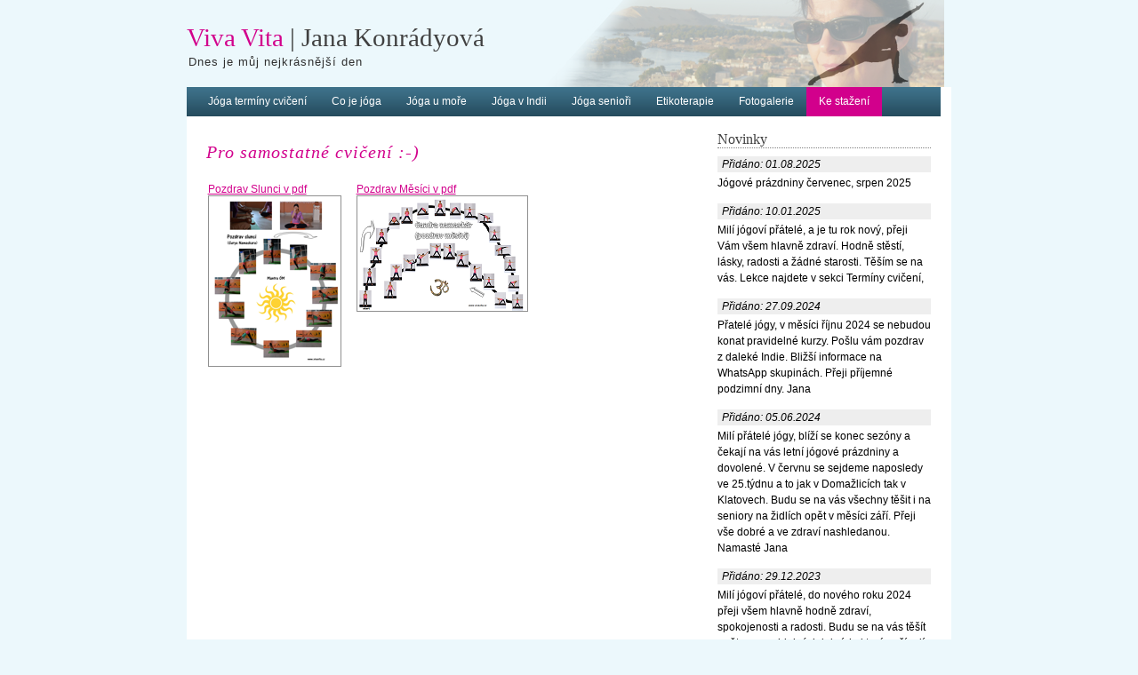

--- FILE ---
content_type: text/html; charset=utf-8
request_url: http://www.vivavita.cz/index.php?menu=kestazeni
body_size: 3224
content:
<!DOCTYPE html PUBLIC "-//W3C//DTD XHTML 1.0 Strict//EN" "http://www.w3.org/TR/xhtml1/DTD/xhtml1-strict.dtd">
<html xmlns="http://www.w3.org/1999/xhtml" xml:lang="cs" lang="cs">
<head>
	<meta http-equiv="Content-Type" content="text/html; charset=utf-8" />
	<title>Viva Vita - Jóga Jana Konrádyová: Jóga Domažlice, Klatovy, Waldmünchen, Eschlkam, Bad Kötzting</title>
	 
	<meta name="Description" content="Viva Vita - Jóga Jana Konrádyová: Jóga Domažlice, Klatovy, Waldmünchen, Eschlkam, Bad Kötzting" />
	<meta name="author" content="Ondrej Konrady" />
	<meta name="keywords" content="joga, yoga, domazlice, klatovy, waldmuenchen, bad koetzting, eschlkam, jana, konradyova" />
	<meta name="robots" content="index,follow" />
	 
	<!-- CSS -->
	<link rel="stylesheet" type="text/css" href="styles/default.css" media="screen, projection, tv" />
	<link rel="stylesheet" type="text/css" href="styles/print.css" media="print" />
	<link rel="stylesheet" href="css/jquery.fancybox.css" type="text/css" media="screen" />

	 
	<!-- Favicon -->
	<link rel="shortcut icon" href="favicon.ico" type="image/x-icon" />

	<script src="scripts/main.js"></script>
	<script>
		$(function() {

			$("#slideshow > div:gt(0)").hide();

			setInterval(function() {
			  $('#slideshow > div:first')
			    .fadeOut(1200)
			    .next()
			    .fadeIn(1200)
			    .end()
			    .appendTo('#slideshow');
			},  4000);

		});
	</script>

</head>

<body>

<!--FACEBOOK script pro button-->
<div id="fb-root"></div>
<script>(function(d, s, id) {
  var js, fjs = d.getElementsByTagName(s)[0];
  if (d.getElementById(id)) return;
  js = d.createElement(s); js.id = id;
  js.src = "//connect.facebook.net/en_US/sdk.js#xfbml=1&version=v2.5";
  fjs.parentNode.insertBefore(js, fjs);
}(document, 'script', 'facebook-jssdk'));
</script>

<div id="wrapper"><!--div pro menu sedive -->

<div id="header"><!--div pro nejhorejsi hlavicku s napisem Viva Vita - Jana Konradyova-->
<h1><a href="index.php"><span>Viva Vita </span>| Jana Konrádyová</a></h1>
	
<p>Dnes je můj nejkrásnější den</p>

</div>


<!-- obrazky logo vpravo nahore-->
<div id="logo">

	<div id="slideshow">
		   <div>
			 <img src="photos/mamka-logo-2.jpg" class="jiny"/>
		   </div>
		   <div>
			 <img src="photos/mamka-logo-6.jpg" class="jiny"/>
		   </div>
		   <div>
             <img src="photos/mamka-logo-3.jpg" class="jiny"/>
           </div>
		   <div>
             <img src="photos/mamka-logo-4.jpg" class="jiny"/>
           </div>
		   <div>
             <img src="photos/mamka-logo-1.jpg" class="jiny"/>
           </div>
		   <div>
             <img src="photos/mamka-logo-5.jpg" class="jiny"/>
           </div>
	</div>


</div>

	<!--<a href="#skip-menu" class="hidden">Skip menu</a>-->
	﻿
<ul id="menu" class="clearfix">
		<li><a href="index.php?menu=joga-terminy"  accesskey="1">
		Jóga termíny cvičení</a></li>
		
		<li><a href="index.php?menu=joga" accesskey="2" >Co je jóga</a></li>
		
		<li><a href="index.php?menu=joga-more" accesskey="3" >Jóga u moře</a></li>
		
		<li><a href="index.php?menu=joga-indie" accesskey="4"  >Jóga v Indii</a></li>
		
		<li><a href="index.php?menu=joga-seniori" accesskey="5" >Jóga senioři</a></li>
		
		<li><a href="index.php?menu=etikoterapie" accesskey="6" >Etikoterapie</a></li>

		<li><a href="index.php?menu=fotogalerie" accesskey="7" >Fotogalerie</a></li>

		
		
		<li><a href="index.php?menu=kestazeni" accesskey="8" class='active'>Ke stažení</a></li>
		
		
</ul>
 	
<hr class="noscreen" />
<a name="skip-menu"></a>

<div id="content">
	<div id="content-in">
		<div id="col-l">
		<div id="col-l-in">
			<div class="gallery">
			<h1 class="dalsih1">Pro samostatné cvičení :-)</h1><br />
<table border="0">
	<tr>
		<td valign="top" style="padding-right: 15px;"><a href="http://www.vivavita.cz/Pozdrav_Slunci_Jana.pdf">Pozdrav Slunci v pdf<br /><img src="http://www.vivavita.cz/img/image-pozdrav-slunci.PNG"></a></td>
		
		<td valign="top"><a href="http://www.vivavita.cz/Pozdrav-Mesici.pdf">Pozdrav Měsíci v pdf<br /><img src="http://www.vivavita.cz/img/image-pozdrav-mesici.PNG"></a></td>
	</tr>
</table>			
			<!--
			<div class="photo">
				<a href="#" title="Preview">
				<img src="photos/foto1.jpg" alt="" width="220" height="150" /></a>
				<p class="name"><a href="photos.html#lorem">Lorem ipsum gallery</a></p>
			</div>
			-->
			<div class="cleaner">&nbsp;</div>
			</div>
			
		</div>
		</div>

<hr class="noscreen" />

		<div id="col-r">
			<div id="col-r-in">
						<h3>Novinky				<div style="float: right;">
			
								
				
				</div>

			</h3>
				
<dl class="news">

					<dt>Přidáno: 01.08.2025</dt>
					<dd>Jógové prázdniny červenec, srpen 2025</dd>
<!--
					<dt>21. 06. 2009</dt>
					<dd>Praesent  <a href="#">pellentesque sapien</a> quis augue aliquam</dd>
-->

					<dt>Přidáno: 10.01.2025</dt>
					<dd>Milí jógoví přátelé,
a je tu rok nový,
přeji Vám všem hlavně zdraví.
Hodně stěstí, lásky, radosti 
a žádné starosti.
Těším se na vás.
Lekce najdete v sekci Termíny cvičení,</dd>
<!--
					<dt>21. 06. 2009</dt>
					<dd>Praesent  <a href="#">pellentesque sapien</a> quis augue aliquam</dd>
-->

					<dt>Přidáno: 27.09.2024</dt>
					<dd>Přatelé jógy, v měsíci říjnu 2024 se nebudou konat pravidelné kurzy. Pošlu vám pozdrav z daleké Indie. Bližší informace na WhatsApp skupinách.
Přeji příjemné podzimní dny.
Jana</dd>
<!--
					<dt>21. 06. 2009</dt>
					<dd>Praesent  <a href="#">pellentesque sapien</a> quis augue aliquam</dd>
-->

					<dt>Přidáno: 05.06.2024</dt>
					<dd>Milí přátelé jógy, 
blíží se konec sezóny a čekají na vás letní jógové prázdniny a dovolené. V červnu se sejdeme naposledy ve 25.týdnu a to jak v Domažlicích tak v Klatovech.
Budu se na vás všechny těšit i na seniory na židlích opět v měsíci září.
Přeji vše dobré a ve zdraví nashledanou.
Namasté Jana</dd>
<!--
					<dt>21. 06. 2009</dt>
					<dd>Praesent  <a href="#">pellentesque sapien</a> quis augue aliquam</dd>
-->

					<dt>Přidáno: 29.12.2023</dt>
					<dd>Milí jógoví přátelé,
do nového roku 2024 přeji všem hlavně hodně zdraví, spokojenosti a radosti.
Budu se na vás těšít opět na pravidelných lekcích, které začínají v lednu 3.1.2024 v Domažlicích i Klatovech.
Namasté Jana</dd>
<!--
					<dt>21. 06. 2009</dt>
					<dd>Praesent  <a href="#">pellentesque sapien</a> quis augue aliquam</dd>
-->

<br />
<a href="index.php?menu=novinkyall&lang=CZ"> &gt;&gt; Zobrazit celou historii novinek &lt;&lt; </a>
<br /><br />
<div class="fb-like" data-href="http://www.vivavita.cz" data-layout="standard" data-action="like" data-show-faces="true"></div>


</dl>
			<h3>Kontakt</h3>
				﻿			
			<div class="listek">
			<div class="listek-in">
				<address>
					<span><b>Jana Konrádyová </b> <a href="index.php?menu=omne">(o mně)</a></span><br />
					<span>E-mail:</span> jkonradyova&#64;gmail.com<br />
					<span>Telefon CZ</abbr>:</span> +420 777 22 66 40<br />
					<span>Telefon DE:</span> +49 157 746 735 21<br />
					<span>IČO:</span> 10331638<br />
					<span><b>Domažlice</b></span> 
				</address>
	
			</div>
		
		</div>
			<!-- <a href="http://www.najdouvas.cz"><img src="http://www.najdouvas.cz/pocitadlo.php?v=3&amp;s=3&amp;pism=2" border=0 /></a>
			<br />
			-->
	
			<!-- NOVE POCITADLO -->
			<a href="http://www.toplist.cz/" target="_blank"><IMG SRC="http://toplist.cz/count.asp?logo=mc&ID=1708415&start=3634" border="0" width="88" height="60"></a>
				
				
									<a href="index.php?lang=DE&menu=uvod" title="Deutsche Sprache"><IMG SRC="img/de-flag.png" WIDTH="25" HEIGHT="14" BORDER="0" ALT="Deutsche Sprache"></a>

						</div>
		
		</div>
	</div>

<div class="cleaner">&nbsp;</div>
</div>

								
			
				</p>
<!--	<p class="right"><a id="printer" href="#" onclick="print();" title="Javascript needed for a Print">Print</a> | &uarr; <a href="#top">Top</a></p>-->
<div id="footer" class="clearfix">
	<p class="left">
	Poslední aktualizace: 08.01.2026, 15:51</div>
				
</div>
</body>
</html>


--- FILE ---
content_type: text/css
request_url: http://www.vivavita.cz/styles/default.css
body_size: 2418
content:
@charset "utf-8";
/* CSS Document */

/* General directives */
* {margin: 0; padding: 0;}
html {height: 100%; font-size: 62.5%} /*ecf8fc*/
body {height: 100%; background: #ecf8fc; text-align: center; font: 1.2em Verdana, Arial, Helvetica, sans-serif; position: relative; min-width: 900px; padding-bottom: 30px;}

a:link, a:visited {color: #D2008C;} a:hover {text-decoration: none;}

img {border: 1px solid #909090; /*margin-bottom: 18px;*/}
.jiny {border: none; }
.jiny2 { margin: 15px; }
.galerie { margin: 5px; }



.noscreen {display: none;} .cleaner {clear: both; height: 0; font-size: 0; visibility: hidden;}

p {line-height: 1.8; color: #303030; margin-bottom: 10px;}

abbr {cursor: help; border-bottom-style: dotted; border-bottom-width: 1px;}


/* Skip menu */
.hidden {position: absolute; top: -10000px; left: 0; width: 1px; height: 1px; overflow: hidden;}


/* Wrapper */
#wrapper {width: 860px; margin: 0 auto; text-align: left; background-color: #FFF;}/**/

/* Header */
#header {width: 400px; float: left; height: 98px; margin: 0 auto; background: #ecf8fc;}
#logo {width: 460px; float: left; height: 98px; margin: 0 auto; background: #ecf8fc;}



h1 {font: 2.4em Georgia, "Times New Roman", Times, serif; color: #404040; padding: 26px 0 3px 0;}
h1 span {color: #D2008C;}
h1 a:link, h1 a:visited {color: #404040; text-decoration: none;}
h1 a:hover {background: 0;}
h1.dalsih1 {color: #D2008C; font: italic 1.7em Georgia, "Times New Roman", Times, serif; letter-spacing: 1px; margin-bottom: 7px; margin-top: 0px; padding: 0 0 0 0;}

#header p {font: 1.1em Verdana, Arial, Helvetica, sans-serif; letter-spacing: 1px; color: #303030; padding: 0 0 0 2px;}


.jednicka {font: 2.4em Georgia, "Times New Roman", Times, serif; color: #4c780b; padding: 136px 0 3px 0;}

.dvojka {font: 1.9em Georgia, "Times New Roman", Times, serif; color: #4c780b; padding: 26px 0 3px 0;}


/* Menu */
#menu {background: #254A5C url('../img/menu-bg.gif') repeat-x 0 0; width: 838px; margin: 0 auto; padding-left: 10px;}

#menu li {float: left; display: inline; list-style-type: none; text-align: center; line-height: 33px;}
#menu li a {text-decoration: none; color: #FFF; float: left; display: block; padding: 0 14px; line-height: 33px;}

#menu li a:hover {text-decoration: underline; color:white ; background-color: #F600A4;}
#menu li a.active {background-color: #D2008C; color: white;}

li .mensi {background-color: #D2008C; color: red; font-size: 12px}
li .odrazky{color: #D2008C; padding: 20px;}

/* Clearfix */
.clearfix:after {display: block; clear: both; visibility: hidden; height: 0; font-size: 0; content: ' ';}
.clearfix {min-height: 1px;}
.clearfix {display: inline-block;}


/* Content */
#content {background-color: #FFF;} 
#content-in {width: 100%;}
#col-l {width: 66%; float: left;} 
#col-l-in {margin: 1.3em 1em 0 1.8em;} 
#col-r {width: 32%; float: right;} 
#col-r-in {margin: 1.2em 1.9em 0 1em;}

h2 {color: #D2008C; font: italic 1.5em Georgia, "Times New Roman", Times, serif; letter-spacing: 1px; margin-bottom: 7px;}

ul.contact-info {list-style-position: inside; list-style-type: square; margin: 3px 0 23px 0; color: #2d586c;}
ul.contact-info li {margin: 0 0 7px 0;} ul.contact-info li span {color: #404040;}


/* Right column */
h3 {color: #404040; font: 1.3em Georgia, "Times New Roman", Times, serif; border-bottom: 1px dotted gray; margin: 0 0 9px 0;}

dl.news {margin: 0 0 23px 0;}
dl.news dt {font-style: italic; margin: 0 0 3px 0; background-color: #EEE; padding: 2px 0 2px 5px;}
dl.news dd {margin: 0 0 14px 0; line-height: 1.5;}

dl.links {}
dl.links dt {margin: 0 0 2px 0;}
dl.links dd {color: #404040; margin: 0 0 8px 3px;}
/*D9F3FF*/
.listek {background-color: #FFBEDE; border: 1px solid #8cc6ea; margin-bottom: 15px;}
.listek-in {background-color: #FFBEDE; margin: 0.6em 1.4em;}

address {line-height: 2.1;}
address span {color: #404040;}

.contact-col-l {float: left; width: 50%;}
.contact-col-r {float: right; width: 49%;}
.contact-col-l, .contact-col-r {margin: 4px 0 16px 0;}


/* Footer */
#footer {background-color: #404040; border-top: 3px solid #858585; width: 860px;}
#footer p {color: #FEFEFE; line-height: 28px; font-size: 0.9em; margin: 0;}
#footer p.left {float: left; width: 400px; margin-left: 20px; display: inline;}
#footer p.right {float: right; width: 400px; margin-right: 20px; display: inline; text-align: right;}

/*.logos {float: right; margin-top: 4px; width: 400px; margin-right: 10px; background-color: none; display: inline; text-align: right;} /***************/

#footer p a, #footer p a:visited {color: #FFF;}

p.link {margin: 0 0 30px 0;}
p.link a, p.link a:visited {color: #606060; font-size: 0.95em;}
p.link a:hover {text-decoration: none; color: #252525;}


/* Contact form */
.note {width: 75%; margin-bottom: 23px; background-color: #FDFCAC; border: 1px solid #E1D22A; color: #303030;}
.note p {margin: 6px 12px; line-height: 1.5;}

.namemail-input, .message-area, .just-input {border: 1px solid #707070; border-right: 1px solid #BBBBBB; border-bottom: 1px solid #BBBBBB; padding: 3px;}
.namemail-input:focus, .message-area:focus, .just-input:focus {border: 1px solid #707070;}
.just-input {width: 340px;} input#ochrana {background-color: #d9f3ff;}
.spam-protection {width: auto;}
.message-area {width: 400px; height: 160px;}

table#contact-form, fieldset {margin: 14px 0 40px 0;}

/*table#contact-form {border-collapse: collapse; border-spacing: 0;}*/
#contact-form th {text-align: center; font-weight: bold;}
#contact-form th, #contact-form td {padding: 4px 5px;}

#contact-form td label {font-family: Verdana, Arial, Helvetica, sans-serif; color: #181818; margin-right: 12px;}
#contact-form td span {font-size: 0.9em; color: #303030; margin-left: 8px;}
#contact-form td samp {color: black; font-size: 1.2em;}

#contact-form td span.req {color: #404040; margin-left: 3px;} #contact-form td span.req2 {margin-left: -1px; line-height: 1.9;}

.message-up {vertical-align: top !important;}
.button-right {text-align: right !important; line-height: 5;}


/* Gallery */
.gallery {padding: 10px 0 0 0; margin: 5px 0 30px 0; width: 97%;}
.gallery .photo {float: left; display: inline; position: relative; width: 222px; margin: 0 24px 5px 0;}

.gallery .photo img {border: 1px solid #C0CCD4; margin: 0;}
.gallery .photo a:hover img {border: 1px solid #8c9ca7;}

.gallery .photo p {margin: 0; color: #252525; line-height: 1.6;}
.gallery .photo p a, .gallery .photo p a:visited {color: #295B7E; line-height: 1.5; font-size: 1.1em;}

.gallery .photo p.name a, .gallery .photo p.name a:visited {display: block; margin: 0 0 2px 0; color: #295B7E; padding: 0; font-style: normal; color: #2F546C;}

.gall {padding: 15px 0 0 18px; background-color: #D9F3FF !important; border: 1px solid #8CC6EA;}
.gall .photo {width: 154px !important; margin: 0 18px 17px 0 !important; background-color: #D9F3FF !important;}

p.next {text-align: center; margin: -5px 0 20px 0;}
p.next a, p.next a:visited {color: #303030;}


#slideshow > div {
		    position: absolute;
		 /*   top: 10px;
		    left: 10px;
		    right: 10px;
		    bottom: 10px;*/
		}

/*

table.index_table
{
  border-collapse: collapse;
}

td.index_table_cell
{
  width: 34%;
  padding: 5px;
  border: solid 1px #000000;
}

td.index_subcat_table_cell
{
  padding: 5px;
  border: solid 1px #000000;
}

.gallerytitle {color: #D2008C; font: italic 1.7em Georgia, "Times New Roman", Times, serif; letter-spacing: 1px; margin-bottom: 7px;}

.thumbnailtitle {
  font-family: Arial, Helvetica, sans-serif;
  font-size: 10pt;
}

.thumbnail {
  margin-bottom: 5px;
  text-align: center;
}

.thumbnail_title {color: #D2008C; font: italic 1.7em Georgia, "Times New Roman", Times, serif; letter-spacing: 1px; margin-bottom: 7px;}

.navigationtext {
  font-family: Arial, Helvetica, sans-serif;
}

.navigationdisabledtext {
  font-family: Arial, Helvetica, sans-serif;
  color: #CCCCCC;
}

.navigationtext {
  font-family: Arial, Helvetica, sans-serif;
}

.navigationdisabledtext {
  font-family: Arial, Helvetica, sans-serif;
  color: #CCCCCC;
}

.imagetitle {
  font-family: Arial, Helvetica, sans-serif;
}

*/
/************/
*/

td.h88 {margin: 100px;}

--- FILE ---
content_type: text/css
request_url: http://www.vivavita.cz/styles/print.css
body_size: 380
content:
@charset "utf-8";
/* CSS Document - print style sheet */


body {
background-color: #FFFFFF;
font-family: "Times New Roman", Times, serif;
line-height: 1.3;
}

h1, h2, h3, h4, h5, h6 {
font-family: Verdana, Arial, Helvetica, sans-serif;
color: #595959;
}

h1 {
font-size: 16pt;
}

h2 {
font-size: 14pt;
}

h3, h4, h5, h6 {
font-size: 11pt;
}

a:link, a:visited {
text-decoration: underline;
font-weight: bold;
color: #000;
}

a img {
border: 1px solid #595959;
}

.hidden {
position: absolute;
top: -10000px;
left: 0;
width: 1px;
height: 1px;
overflow: hidden;
}

#menu, p.right {
display: none;
}

